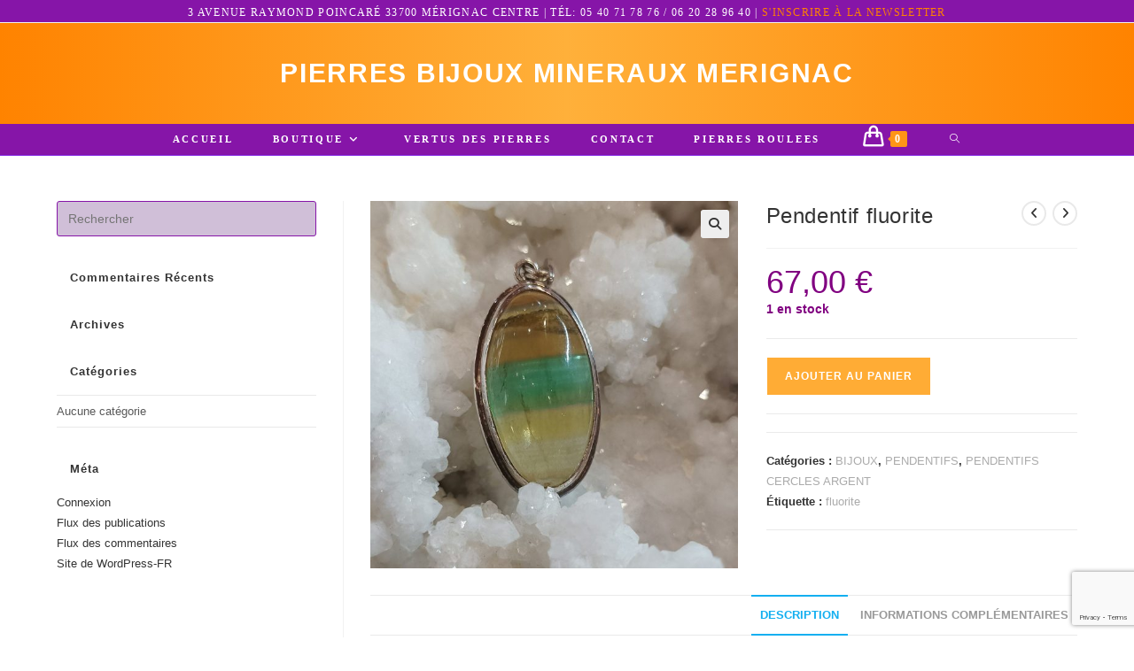

--- FILE ---
content_type: text/html; charset=utf-8
request_url: https://www.google.com/recaptcha/api2/anchor?ar=1&k=6LfCdKEpAAAAAJUWxusUqEXvTtPD9UAYOMnt5H1C&co=aHR0cHM6Ly93d3cucGllcnJlcy1iaWpvdXgtbWluZXJhdXgtbWVyaWduYWMuY29tOjQ0Mw..&hl=en&v=PoyoqOPhxBO7pBk68S4YbpHZ&size=invisible&anchor-ms=20000&execute-ms=30000&cb=5giw7rxat0gg
body_size: 48839
content:
<!DOCTYPE HTML><html dir="ltr" lang="en"><head><meta http-equiv="Content-Type" content="text/html; charset=UTF-8">
<meta http-equiv="X-UA-Compatible" content="IE=edge">
<title>reCAPTCHA</title>
<style type="text/css">
/* cyrillic-ext */
@font-face {
  font-family: 'Roboto';
  font-style: normal;
  font-weight: 400;
  font-stretch: 100%;
  src: url(//fonts.gstatic.com/s/roboto/v48/KFO7CnqEu92Fr1ME7kSn66aGLdTylUAMa3GUBHMdazTgWw.woff2) format('woff2');
  unicode-range: U+0460-052F, U+1C80-1C8A, U+20B4, U+2DE0-2DFF, U+A640-A69F, U+FE2E-FE2F;
}
/* cyrillic */
@font-face {
  font-family: 'Roboto';
  font-style: normal;
  font-weight: 400;
  font-stretch: 100%;
  src: url(//fonts.gstatic.com/s/roboto/v48/KFO7CnqEu92Fr1ME7kSn66aGLdTylUAMa3iUBHMdazTgWw.woff2) format('woff2');
  unicode-range: U+0301, U+0400-045F, U+0490-0491, U+04B0-04B1, U+2116;
}
/* greek-ext */
@font-face {
  font-family: 'Roboto';
  font-style: normal;
  font-weight: 400;
  font-stretch: 100%;
  src: url(//fonts.gstatic.com/s/roboto/v48/KFO7CnqEu92Fr1ME7kSn66aGLdTylUAMa3CUBHMdazTgWw.woff2) format('woff2');
  unicode-range: U+1F00-1FFF;
}
/* greek */
@font-face {
  font-family: 'Roboto';
  font-style: normal;
  font-weight: 400;
  font-stretch: 100%;
  src: url(//fonts.gstatic.com/s/roboto/v48/KFO7CnqEu92Fr1ME7kSn66aGLdTylUAMa3-UBHMdazTgWw.woff2) format('woff2');
  unicode-range: U+0370-0377, U+037A-037F, U+0384-038A, U+038C, U+038E-03A1, U+03A3-03FF;
}
/* math */
@font-face {
  font-family: 'Roboto';
  font-style: normal;
  font-weight: 400;
  font-stretch: 100%;
  src: url(//fonts.gstatic.com/s/roboto/v48/KFO7CnqEu92Fr1ME7kSn66aGLdTylUAMawCUBHMdazTgWw.woff2) format('woff2');
  unicode-range: U+0302-0303, U+0305, U+0307-0308, U+0310, U+0312, U+0315, U+031A, U+0326-0327, U+032C, U+032F-0330, U+0332-0333, U+0338, U+033A, U+0346, U+034D, U+0391-03A1, U+03A3-03A9, U+03B1-03C9, U+03D1, U+03D5-03D6, U+03F0-03F1, U+03F4-03F5, U+2016-2017, U+2034-2038, U+203C, U+2040, U+2043, U+2047, U+2050, U+2057, U+205F, U+2070-2071, U+2074-208E, U+2090-209C, U+20D0-20DC, U+20E1, U+20E5-20EF, U+2100-2112, U+2114-2115, U+2117-2121, U+2123-214F, U+2190, U+2192, U+2194-21AE, U+21B0-21E5, U+21F1-21F2, U+21F4-2211, U+2213-2214, U+2216-22FF, U+2308-230B, U+2310, U+2319, U+231C-2321, U+2336-237A, U+237C, U+2395, U+239B-23B7, U+23D0, U+23DC-23E1, U+2474-2475, U+25AF, U+25B3, U+25B7, U+25BD, U+25C1, U+25CA, U+25CC, U+25FB, U+266D-266F, U+27C0-27FF, U+2900-2AFF, U+2B0E-2B11, U+2B30-2B4C, U+2BFE, U+3030, U+FF5B, U+FF5D, U+1D400-1D7FF, U+1EE00-1EEFF;
}
/* symbols */
@font-face {
  font-family: 'Roboto';
  font-style: normal;
  font-weight: 400;
  font-stretch: 100%;
  src: url(//fonts.gstatic.com/s/roboto/v48/KFO7CnqEu92Fr1ME7kSn66aGLdTylUAMaxKUBHMdazTgWw.woff2) format('woff2');
  unicode-range: U+0001-000C, U+000E-001F, U+007F-009F, U+20DD-20E0, U+20E2-20E4, U+2150-218F, U+2190, U+2192, U+2194-2199, U+21AF, U+21E6-21F0, U+21F3, U+2218-2219, U+2299, U+22C4-22C6, U+2300-243F, U+2440-244A, U+2460-24FF, U+25A0-27BF, U+2800-28FF, U+2921-2922, U+2981, U+29BF, U+29EB, U+2B00-2BFF, U+4DC0-4DFF, U+FFF9-FFFB, U+10140-1018E, U+10190-1019C, U+101A0, U+101D0-101FD, U+102E0-102FB, U+10E60-10E7E, U+1D2C0-1D2D3, U+1D2E0-1D37F, U+1F000-1F0FF, U+1F100-1F1AD, U+1F1E6-1F1FF, U+1F30D-1F30F, U+1F315, U+1F31C, U+1F31E, U+1F320-1F32C, U+1F336, U+1F378, U+1F37D, U+1F382, U+1F393-1F39F, U+1F3A7-1F3A8, U+1F3AC-1F3AF, U+1F3C2, U+1F3C4-1F3C6, U+1F3CA-1F3CE, U+1F3D4-1F3E0, U+1F3ED, U+1F3F1-1F3F3, U+1F3F5-1F3F7, U+1F408, U+1F415, U+1F41F, U+1F426, U+1F43F, U+1F441-1F442, U+1F444, U+1F446-1F449, U+1F44C-1F44E, U+1F453, U+1F46A, U+1F47D, U+1F4A3, U+1F4B0, U+1F4B3, U+1F4B9, U+1F4BB, U+1F4BF, U+1F4C8-1F4CB, U+1F4D6, U+1F4DA, U+1F4DF, U+1F4E3-1F4E6, U+1F4EA-1F4ED, U+1F4F7, U+1F4F9-1F4FB, U+1F4FD-1F4FE, U+1F503, U+1F507-1F50B, U+1F50D, U+1F512-1F513, U+1F53E-1F54A, U+1F54F-1F5FA, U+1F610, U+1F650-1F67F, U+1F687, U+1F68D, U+1F691, U+1F694, U+1F698, U+1F6AD, U+1F6B2, U+1F6B9-1F6BA, U+1F6BC, U+1F6C6-1F6CF, U+1F6D3-1F6D7, U+1F6E0-1F6EA, U+1F6F0-1F6F3, U+1F6F7-1F6FC, U+1F700-1F7FF, U+1F800-1F80B, U+1F810-1F847, U+1F850-1F859, U+1F860-1F887, U+1F890-1F8AD, U+1F8B0-1F8BB, U+1F8C0-1F8C1, U+1F900-1F90B, U+1F93B, U+1F946, U+1F984, U+1F996, U+1F9E9, U+1FA00-1FA6F, U+1FA70-1FA7C, U+1FA80-1FA89, U+1FA8F-1FAC6, U+1FACE-1FADC, U+1FADF-1FAE9, U+1FAF0-1FAF8, U+1FB00-1FBFF;
}
/* vietnamese */
@font-face {
  font-family: 'Roboto';
  font-style: normal;
  font-weight: 400;
  font-stretch: 100%;
  src: url(//fonts.gstatic.com/s/roboto/v48/KFO7CnqEu92Fr1ME7kSn66aGLdTylUAMa3OUBHMdazTgWw.woff2) format('woff2');
  unicode-range: U+0102-0103, U+0110-0111, U+0128-0129, U+0168-0169, U+01A0-01A1, U+01AF-01B0, U+0300-0301, U+0303-0304, U+0308-0309, U+0323, U+0329, U+1EA0-1EF9, U+20AB;
}
/* latin-ext */
@font-face {
  font-family: 'Roboto';
  font-style: normal;
  font-weight: 400;
  font-stretch: 100%;
  src: url(//fonts.gstatic.com/s/roboto/v48/KFO7CnqEu92Fr1ME7kSn66aGLdTylUAMa3KUBHMdazTgWw.woff2) format('woff2');
  unicode-range: U+0100-02BA, U+02BD-02C5, U+02C7-02CC, U+02CE-02D7, U+02DD-02FF, U+0304, U+0308, U+0329, U+1D00-1DBF, U+1E00-1E9F, U+1EF2-1EFF, U+2020, U+20A0-20AB, U+20AD-20C0, U+2113, U+2C60-2C7F, U+A720-A7FF;
}
/* latin */
@font-face {
  font-family: 'Roboto';
  font-style: normal;
  font-weight: 400;
  font-stretch: 100%;
  src: url(//fonts.gstatic.com/s/roboto/v48/KFO7CnqEu92Fr1ME7kSn66aGLdTylUAMa3yUBHMdazQ.woff2) format('woff2');
  unicode-range: U+0000-00FF, U+0131, U+0152-0153, U+02BB-02BC, U+02C6, U+02DA, U+02DC, U+0304, U+0308, U+0329, U+2000-206F, U+20AC, U+2122, U+2191, U+2193, U+2212, U+2215, U+FEFF, U+FFFD;
}
/* cyrillic-ext */
@font-face {
  font-family: 'Roboto';
  font-style: normal;
  font-weight: 500;
  font-stretch: 100%;
  src: url(//fonts.gstatic.com/s/roboto/v48/KFO7CnqEu92Fr1ME7kSn66aGLdTylUAMa3GUBHMdazTgWw.woff2) format('woff2');
  unicode-range: U+0460-052F, U+1C80-1C8A, U+20B4, U+2DE0-2DFF, U+A640-A69F, U+FE2E-FE2F;
}
/* cyrillic */
@font-face {
  font-family: 'Roboto';
  font-style: normal;
  font-weight: 500;
  font-stretch: 100%;
  src: url(//fonts.gstatic.com/s/roboto/v48/KFO7CnqEu92Fr1ME7kSn66aGLdTylUAMa3iUBHMdazTgWw.woff2) format('woff2');
  unicode-range: U+0301, U+0400-045F, U+0490-0491, U+04B0-04B1, U+2116;
}
/* greek-ext */
@font-face {
  font-family: 'Roboto';
  font-style: normal;
  font-weight: 500;
  font-stretch: 100%;
  src: url(//fonts.gstatic.com/s/roboto/v48/KFO7CnqEu92Fr1ME7kSn66aGLdTylUAMa3CUBHMdazTgWw.woff2) format('woff2');
  unicode-range: U+1F00-1FFF;
}
/* greek */
@font-face {
  font-family: 'Roboto';
  font-style: normal;
  font-weight: 500;
  font-stretch: 100%;
  src: url(//fonts.gstatic.com/s/roboto/v48/KFO7CnqEu92Fr1ME7kSn66aGLdTylUAMa3-UBHMdazTgWw.woff2) format('woff2');
  unicode-range: U+0370-0377, U+037A-037F, U+0384-038A, U+038C, U+038E-03A1, U+03A3-03FF;
}
/* math */
@font-face {
  font-family: 'Roboto';
  font-style: normal;
  font-weight: 500;
  font-stretch: 100%;
  src: url(//fonts.gstatic.com/s/roboto/v48/KFO7CnqEu92Fr1ME7kSn66aGLdTylUAMawCUBHMdazTgWw.woff2) format('woff2');
  unicode-range: U+0302-0303, U+0305, U+0307-0308, U+0310, U+0312, U+0315, U+031A, U+0326-0327, U+032C, U+032F-0330, U+0332-0333, U+0338, U+033A, U+0346, U+034D, U+0391-03A1, U+03A3-03A9, U+03B1-03C9, U+03D1, U+03D5-03D6, U+03F0-03F1, U+03F4-03F5, U+2016-2017, U+2034-2038, U+203C, U+2040, U+2043, U+2047, U+2050, U+2057, U+205F, U+2070-2071, U+2074-208E, U+2090-209C, U+20D0-20DC, U+20E1, U+20E5-20EF, U+2100-2112, U+2114-2115, U+2117-2121, U+2123-214F, U+2190, U+2192, U+2194-21AE, U+21B0-21E5, U+21F1-21F2, U+21F4-2211, U+2213-2214, U+2216-22FF, U+2308-230B, U+2310, U+2319, U+231C-2321, U+2336-237A, U+237C, U+2395, U+239B-23B7, U+23D0, U+23DC-23E1, U+2474-2475, U+25AF, U+25B3, U+25B7, U+25BD, U+25C1, U+25CA, U+25CC, U+25FB, U+266D-266F, U+27C0-27FF, U+2900-2AFF, U+2B0E-2B11, U+2B30-2B4C, U+2BFE, U+3030, U+FF5B, U+FF5D, U+1D400-1D7FF, U+1EE00-1EEFF;
}
/* symbols */
@font-face {
  font-family: 'Roboto';
  font-style: normal;
  font-weight: 500;
  font-stretch: 100%;
  src: url(//fonts.gstatic.com/s/roboto/v48/KFO7CnqEu92Fr1ME7kSn66aGLdTylUAMaxKUBHMdazTgWw.woff2) format('woff2');
  unicode-range: U+0001-000C, U+000E-001F, U+007F-009F, U+20DD-20E0, U+20E2-20E4, U+2150-218F, U+2190, U+2192, U+2194-2199, U+21AF, U+21E6-21F0, U+21F3, U+2218-2219, U+2299, U+22C4-22C6, U+2300-243F, U+2440-244A, U+2460-24FF, U+25A0-27BF, U+2800-28FF, U+2921-2922, U+2981, U+29BF, U+29EB, U+2B00-2BFF, U+4DC0-4DFF, U+FFF9-FFFB, U+10140-1018E, U+10190-1019C, U+101A0, U+101D0-101FD, U+102E0-102FB, U+10E60-10E7E, U+1D2C0-1D2D3, U+1D2E0-1D37F, U+1F000-1F0FF, U+1F100-1F1AD, U+1F1E6-1F1FF, U+1F30D-1F30F, U+1F315, U+1F31C, U+1F31E, U+1F320-1F32C, U+1F336, U+1F378, U+1F37D, U+1F382, U+1F393-1F39F, U+1F3A7-1F3A8, U+1F3AC-1F3AF, U+1F3C2, U+1F3C4-1F3C6, U+1F3CA-1F3CE, U+1F3D4-1F3E0, U+1F3ED, U+1F3F1-1F3F3, U+1F3F5-1F3F7, U+1F408, U+1F415, U+1F41F, U+1F426, U+1F43F, U+1F441-1F442, U+1F444, U+1F446-1F449, U+1F44C-1F44E, U+1F453, U+1F46A, U+1F47D, U+1F4A3, U+1F4B0, U+1F4B3, U+1F4B9, U+1F4BB, U+1F4BF, U+1F4C8-1F4CB, U+1F4D6, U+1F4DA, U+1F4DF, U+1F4E3-1F4E6, U+1F4EA-1F4ED, U+1F4F7, U+1F4F9-1F4FB, U+1F4FD-1F4FE, U+1F503, U+1F507-1F50B, U+1F50D, U+1F512-1F513, U+1F53E-1F54A, U+1F54F-1F5FA, U+1F610, U+1F650-1F67F, U+1F687, U+1F68D, U+1F691, U+1F694, U+1F698, U+1F6AD, U+1F6B2, U+1F6B9-1F6BA, U+1F6BC, U+1F6C6-1F6CF, U+1F6D3-1F6D7, U+1F6E0-1F6EA, U+1F6F0-1F6F3, U+1F6F7-1F6FC, U+1F700-1F7FF, U+1F800-1F80B, U+1F810-1F847, U+1F850-1F859, U+1F860-1F887, U+1F890-1F8AD, U+1F8B0-1F8BB, U+1F8C0-1F8C1, U+1F900-1F90B, U+1F93B, U+1F946, U+1F984, U+1F996, U+1F9E9, U+1FA00-1FA6F, U+1FA70-1FA7C, U+1FA80-1FA89, U+1FA8F-1FAC6, U+1FACE-1FADC, U+1FADF-1FAE9, U+1FAF0-1FAF8, U+1FB00-1FBFF;
}
/* vietnamese */
@font-face {
  font-family: 'Roboto';
  font-style: normal;
  font-weight: 500;
  font-stretch: 100%;
  src: url(//fonts.gstatic.com/s/roboto/v48/KFO7CnqEu92Fr1ME7kSn66aGLdTylUAMa3OUBHMdazTgWw.woff2) format('woff2');
  unicode-range: U+0102-0103, U+0110-0111, U+0128-0129, U+0168-0169, U+01A0-01A1, U+01AF-01B0, U+0300-0301, U+0303-0304, U+0308-0309, U+0323, U+0329, U+1EA0-1EF9, U+20AB;
}
/* latin-ext */
@font-face {
  font-family: 'Roboto';
  font-style: normal;
  font-weight: 500;
  font-stretch: 100%;
  src: url(//fonts.gstatic.com/s/roboto/v48/KFO7CnqEu92Fr1ME7kSn66aGLdTylUAMa3KUBHMdazTgWw.woff2) format('woff2');
  unicode-range: U+0100-02BA, U+02BD-02C5, U+02C7-02CC, U+02CE-02D7, U+02DD-02FF, U+0304, U+0308, U+0329, U+1D00-1DBF, U+1E00-1E9F, U+1EF2-1EFF, U+2020, U+20A0-20AB, U+20AD-20C0, U+2113, U+2C60-2C7F, U+A720-A7FF;
}
/* latin */
@font-face {
  font-family: 'Roboto';
  font-style: normal;
  font-weight: 500;
  font-stretch: 100%;
  src: url(//fonts.gstatic.com/s/roboto/v48/KFO7CnqEu92Fr1ME7kSn66aGLdTylUAMa3yUBHMdazQ.woff2) format('woff2');
  unicode-range: U+0000-00FF, U+0131, U+0152-0153, U+02BB-02BC, U+02C6, U+02DA, U+02DC, U+0304, U+0308, U+0329, U+2000-206F, U+20AC, U+2122, U+2191, U+2193, U+2212, U+2215, U+FEFF, U+FFFD;
}
/* cyrillic-ext */
@font-face {
  font-family: 'Roboto';
  font-style: normal;
  font-weight: 900;
  font-stretch: 100%;
  src: url(//fonts.gstatic.com/s/roboto/v48/KFO7CnqEu92Fr1ME7kSn66aGLdTylUAMa3GUBHMdazTgWw.woff2) format('woff2');
  unicode-range: U+0460-052F, U+1C80-1C8A, U+20B4, U+2DE0-2DFF, U+A640-A69F, U+FE2E-FE2F;
}
/* cyrillic */
@font-face {
  font-family: 'Roboto';
  font-style: normal;
  font-weight: 900;
  font-stretch: 100%;
  src: url(//fonts.gstatic.com/s/roboto/v48/KFO7CnqEu92Fr1ME7kSn66aGLdTylUAMa3iUBHMdazTgWw.woff2) format('woff2');
  unicode-range: U+0301, U+0400-045F, U+0490-0491, U+04B0-04B1, U+2116;
}
/* greek-ext */
@font-face {
  font-family: 'Roboto';
  font-style: normal;
  font-weight: 900;
  font-stretch: 100%;
  src: url(//fonts.gstatic.com/s/roboto/v48/KFO7CnqEu92Fr1ME7kSn66aGLdTylUAMa3CUBHMdazTgWw.woff2) format('woff2');
  unicode-range: U+1F00-1FFF;
}
/* greek */
@font-face {
  font-family: 'Roboto';
  font-style: normal;
  font-weight: 900;
  font-stretch: 100%;
  src: url(//fonts.gstatic.com/s/roboto/v48/KFO7CnqEu92Fr1ME7kSn66aGLdTylUAMa3-UBHMdazTgWw.woff2) format('woff2');
  unicode-range: U+0370-0377, U+037A-037F, U+0384-038A, U+038C, U+038E-03A1, U+03A3-03FF;
}
/* math */
@font-face {
  font-family: 'Roboto';
  font-style: normal;
  font-weight: 900;
  font-stretch: 100%;
  src: url(//fonts.gstatic.com/s/roboto/v48/KFO7CnqEu92Fr1ME7kSn66aGLdTylUAMawCUBHMdazTgWw.woff2) format('woff2');
  unicode-range: U+0302-0303, U+0305, U+0307-0308, U+0310, U+0312, U+0315, U+031A, U+0326-0327, U+032C, U+032F-0330, U+0332-0333, U+0338, U+033A, U+0346, U+034D, U+0391-03A1, U+03A3-03A9, U+03B1-03C9, U+03D1, U+03D5-03D6, U+03F0-03F1, U+03F4-03F5, U+2016-2017, U+2034-2038, U+203C, U+2040, U+2043, U+2047, U+2050, U+2057, U+205F, U+2070-2071, U+2074-208E, U+2090-209C, U+20D0-20DC, U+20E1, U+20E5-20EF, U+2100-2112, U+2114-2115, U+2117-2121, U+2123-214F, U+2190, U+2192, U+2194-21AE, U+21B0-21E5, U+21F1-21F2, U+21F4-2211, U+2213-2214, U+2216-22FF, U+2308-230B, U+2310, U+2319, U+231C-2321, U+2336-237A, U+237C, U+2395, U+239B-23B7, U+23D0, U+23DC-23E1, U+2474-2475, U+25AF, U+25B3, U+25B7, U+25BD, U+25C1, U+25CA, U+25CC, U+25FB, U+266D-266F, U+27C0-27FF, U+2900-2AFF, U+2B0E-2B11, U+2B30-2B4C, U+2BFE, U+3030, U+FF5B, U+FF5D, U+1D400-1D7FF, U+1EE00-1EEFF;
}
/* symbols */
@font-face {
  font-family: 'Roboto';
  font-style: normal;
  font-weight: 900;
  font-stretch: 100%;
  src: url(//fonts.gstatic.com/s/roboto/v48/KFO7CnqEu92Fr1ME7kSn66aGLdTylUAMaxKUBHMdazTgWw.woff2) format('woff2');
  unicode-range: U+0001-000C, U+000E-001F, U+007F-009F, U+20DD-20E0, U+20E2-20E4, U+2150-218F, U+2190, U+2192, U+2194-2199, U+21AF, U+21E6-21F0, U+21F3, U+2218-2219, U+2299, U+22C4-22C6, U+2300-243F, U+2440-244A, U+2460-24FF, U+25A0-27BF, U+2800-28FF, U+2921-2922, U+2981, U+29BF, U+29EB, U+2B00-2BFF, U+4DC0-4DFF, U+FFF9-FFFB, U+10140-1018E, U+10190-1019C, U+101A0, U+101D0-101FD, U+102E0-102FB, U+10E60-10E7E, U+1D2C0-1D2D3, U+1D2E0-1D37F, U+1F000-1F0FF, U+1F100-1F1AD, U+1F1E6-1F1FF, U+1F30D-1F30F, U+1F315, U+1F31C, U+1F31E, U+1F320-1F32C, U+1F336, U+1F378, U+1F37D, U+1F382, U+1F393-1F39F, U+1F3A7-1F3A8, U+1F3AC-1F3AF, U+1F3C2, U+1F3C4-1F3C6, U+1F3CA-1F3CE, U+1F3D4-1F3E0, U+1F3ED, U+1F3F1-1F3F3, U+1F3F5-1F3F7, U+1F408, U+1F415, U+1F41F, U+1F426, U+1F43F, U+1F441-1F442, U+1F444, U+1F446-1F449, U+1F44C-1F44E, U+1F453, U+1F46A, U+1F47D, U+1F4A3, U+1F4B0, U+1F4B3, U+1F4B9, U+1F4BB, U+1F4BF, U+1F4C8-1F4CB, U+1F4D6, U+1F4DA, U+1F4DF, U+1F4E3-1F4E6, U+1F4EA-1F4ED, U+1F4F7, U+1F4F9-1F4FB, U+1F4FD-1F4FE, U+1F503, U+1F507-1F50B, U+1F50D, U+1F512-1F513, U+1F53E-1F54A, U+1F54F-1F5FA, U+1F610, U+1F650-1F67F, U+1F687, U+1F68D, U+1F691, U+1F694, U+1F698, U+1F6AD, U+1F6B2, U+1F6B9-1F6BA, U+1F6BC, U+1F6C6-1F6CF, U+1F6D3-1F6D7, U+1F6E0-1F6EA, U+1F6F0-1F6F3, U+1F6F7-1F6FC, U+1F700-1F7FF, U+1F800-1F80B, U+1F810-1F847, U+1F850-1F859, U+1F860-1F887, U+1F890-1F8AD, U+1F8B0-1F8BB, U+1F8C0-1F8C1, U+1F900-1F90B, U+1F93B, U+1F946, U+1F984, U+1F996, U+1F9E9, U+1FA00-1FA6F, U+1FA70-1FA7C, U+1FA80-1FA89, U+1FA8F-1FAC6, U+1FACE-1FADC, U+1FADF-1FAE9, U+1FAF0-1FAF8, U+1FB00-1FBFF;
}
/* vietnamese */
@font-face {
  font-family: 'Roboto';
  font-style: normal;
  font-weight: 900;
  font-stretch: 100%;
  src: url(//fonts.gstatic.com/s/roboto/v48/KFO7CnqEu92Fr1ME7kSn66aGLdTylUAMa3OUBHMdazTgWw.woff2) format('woff2');
  unicode-range: U+0102-0103, U+0110-0111, U+0128-0129, U+0168-0169, U+01A0-01A1, U+01AF-01B0, U+0300-0301, U+0303-0304, U+0308-0309, U+0323, U+0329, U+1EA0-1EF9, U+20AB;
}
/* latin-ext */
@font-face {
  font-family: 'Roboto';
  font-style: normal;
  font-weight: 900;
  font-stretch: 100%;
  src: url(//fonts.gstatic.com/s/roboto/v48/KFO7CnqEu92Fr1ME7kSn66aGLdTylUAMa3KUBHMdazTgWw.woff2) format('woff2');
  unicode-range: U+0100-02BA, U+02BD-02C5, U+02C7-02CC, U+02CE-02D7, U+02DD-02FF, U+0304, U+0308, U+0329, U+1D00-1DBF, U+1E00-1E9F, U+1EF2-1EFF, U+2020, U+20A0-20AB, U+20AD-20C0, U+2113, U+2C60-2C7F, U+A720-A7FF;
}
/* latin */
@font-face {
  font-family: 'Roboto';
  font-style: normal;
  font-weight: 900;
  font-stretch: 100%;
  src: url(//fonts.gstatic.com/s/roboto/v48/KFO7CnqEu92Fr1ME7kSn66aGLdTylUAMa3yUBHMdazQ.woff2) format('woff2');
  unicode-range: U+0000-00FF, U+0131, U+0152-0153, U+02BB-02BC, U+02C6, U+02DA, U+02DC, U+0304, U+0308, U+0329, U+2000-206F, U+20AC, U+2122, U+2191, U+2193, U+2212, U+2215, U+FEFF, U+FFFD;
}

</style>
<link rel="stylesheet" type="text/css" href="https://www.gstatic.com/recaptcha/releases/PoyoqOPhxBO7pBk68S4YbpHZ/styles__ltr.css">
<script nonce="4R3cWaiM1Zp0k5XASmaCsw" type="text/javascript">window['__recaptcha_api'] = 'https://www.google.com/recaptcha/api2/';</script>
<script type="text/javascript" src="https://www.gstatic.com/recaptcha/releases/PoyoqOPhxBO7pBk68S4YbpHZ/recaptcha__en.js" nonce="4R3cWaiM1Zp0k5XASmaCsw">
      
    </script></head>
<body><div id="rc-anchor-alert" class="rc-anchor-alert"></div>
<input type="hidden" id="recaptcha-token" value="[base64]">
<script type="text/javascript" nonce="4R3cWaiM1Zp0k5XASmaCsw">
      recaptcha.anchor.Main.init("[\x22ainput\x22,[\x22bgdata\x22,\x22\x22,\[base64]/[base64]/bmV3IFpbdF0obVswXSk6Sz09Mj9uZXcgWlt0XShtWzBdLG1bMV0pOks9PTM/bmV3IFpbdF0obVswXSxtWzFdLG1bMl0pOks9PTQ/[base64]/[base64]/[base64]/[base64]/[base64]/[base64]/[base64]/[base64]/[base64]/[base64]/[base64]/[base64]/[base64]/[base64]\\u003d\\u003d\x22,\[base64]\\u003d\x22,\[base64]/Dg8KFw4bDlgTCtsOIw4dTwqDDm1jChsKrMw0Fw7HDkDjDg8KCZcKDaMOBKRzCjHtxeMKfXsO1CDPChsOew4FKPmLDvmYSWcKXw5HDlMKHEcOdOcO8PcKJw6vCv0HDnALDo8KgRcK3wpJ2wrjDtQ5oTE7DvxvCs0BPWllZwpzDinzCssO6IQTCjsK7bsK9QsK8YV/Cm8K6wrTDh8KoEzLCh2LDrGEtw7nCvcKDw6/CsMKhwqxJQxjCs8KFwpxtOcOow6HDkQPDhMOMwoTDgUJwV8OYwoctEcKowrXCoGR5JlHDo0YFw6nDgMKZw6w7RDzCqg9mw7fCtXMZKGPDqHlnfsOWwrlrLMOicyRJw7/CqsKmw5jDucO4w7fDnUjDicOBwrrCglLDn8OHw4fCnsK1w5BiCDfDjMKOw6HDhcOlIg80OX7Dj8ONw7Mab8OkXMOEw6hFdsKJw4NswqnCj8Onw5/DocKMwonCjVrDnT3Cp2fDqMOmXcKnfsOyesOLwr3Dg8OHHkHCtk1Vwq06wpwqw7TCg8KXwoVdwqDCoU4fbnQEwr0vw4LDki/Cpk9OwrvCoAtKAULDnlJywrTCuQrDm8O1T0dyA8O1w5XClcKjw7I1CsKaw6bCrjXCoSvDrnQnw7ZXQ0Iqw6ZRwrALw6QtCsK+WhXDk8ORag/DkGPCjwTDoMK0bCYtw7fCl8OkSDTDrsK4XMKdwoM8bcOXw6sNWHFAYxEMwoXCg8O1c8KHw5LDjcOyWMOtw7JEJsOjEELCqWHDrmXCvcKAwozCiDYwwpVJG8K2L8KqGcKYAMOJfw/Dn8OZwrIQMh7Djwd8w73ChgBjw7l7TGdAw5Mtw4VIw7jCpMKcbMKPVi4Hw5IRCMKqwrHCmMO/ZVnCnn0ew5wHw5/DscO6JGzDgcOcYEbDoMKKwqzCsMOtw7TCo8KdXMOGKEfDn8KYJcKjwoABVgHDmcOUwq8+dsKPwr3DhRY4RMO+dMKdwr/CssKbNxvCs8K6IcKew7HDnjvCjgfDv8OhKR4WwpXDpsOPaAQVw59lwqQdDsOKwp9YLMKBwpHDhyvCiS4HAcKKw5zClz9Hw4XCsD9rw6hxw7A8w5UJNlLDoQvCgUrDocOze8O5NMKsw5/Cm8KQwoUqwofDp8KoCcOZw4lwwoB5Zw44HTI7wpnCrsKsJC/DlMKub8KCMcKfC1XCscOHwo3DqW4ZXQ/DiMK4e8OUwqEITCrDm0c9w4DDgSvCsyXDrsOiecO4enTDoxHCkj/[base64]/Q3jCnMKwYMOcQcOLwod/[base64]/Cq8KLMhNfPcOlMcKCw4zCtsKSEH0zwqMsw6jCvsOhXsKYeMKfwowOWCHDs0ooQcOuw6dvw4nDtMOGZ8K+wovDjCxtTkzDusKvw4DDqzPDo8O3TcOWCcOyZw/DhMOEwqzDu8OIwpTDhsK3DifDiwlKwrMGTsK5AcOKRCHCgAIbVzciwonCvWwrVBhMXsKgL8KTwo4BwrBUQsK9OB7DsUrDhsKMZ3XDsCg2IcOUwpDChWbDm8KKw4BbdjbCpMOPwqDDn3Amw5zDtHbDo8OKw7nCnh3Dt2XDt8K/[base64]/CnsKdc8KdDSQUw6XCg8OGR19JwoQ6wqspUwzCrMOCw5cnUcO/wrvDv2dVGcKew6/Ds3VlwrFnEMOBRCjCi3PCmMOVw4tdw7/Ct8KMwo7Cl8KHWFfDpcK7wrA7FsOJw6jDpHIRwrE9GT5/[base64]/DigvDnMO2JmTDocKvIMK7Z8Kcwo7CjDrCt8K2w7vCkQ3CmMOiw73Du8KEw7xJw6p0bMOZbDvCh8K+wp7CjWTCpcOEw6bDpwIdPsOpw7HDkg/CryTCgsK0XBLCuDLCqMO7eFLCs1wIf8KWw5TDhRISUwzCo8Kow4MxXhMcw5XDjl3Don9xNHdDw6PCil4RbmN/[base64]/w7jDkMK6wp0CaMK3w6AGwpbCvT7CqcOHwroSZ8OaPhvDhsOXaS5LwrxAcW7Di8Kdw5PDnMOIw7UndcK/YTYrw6E/wrdqw4PDlV4uG8OFw7jDtcOKw43CncOEwq/DqBoTwqfDkMKBw7RlKcKawotlwozDgUHCmsO4wqLCqH8Ww7Fsw7rCmQLDssO/wpV4U8KhwqXDpMOrLArCghFbwoTCsW5aRsOLwpUbX3bDpcKZVErCqcO2WsK1GcOUOsKaPHLChcO9wrnDjMKWwofCjnNaw4hdwo5Ew4BMZ8KWwpURImnCssOTSmPChC18PiwHXVfCpsKLw4XCmMOhwrXCqlzDiBV/NAfCqnt5PcKww5nClsOpw5TDv8OVQ8ONaRDDs8KFw4kvw7BvLsOFdMOIEsK8wodvXQR0dMOdQsK1w7HDh21EAyvDi8OlGUdmBsKsJsOdHQlXC8KlwqdQw4xXEFTCqkodwrDDgxh7UBp7w6HDsMKfwrMVV1vDmsOEw7QkQCYNw4BWw4V3B8Kgai/Cl8OywoXCkDQ6CMOLwrULwo0fScKwL8OBwpZfEHwSG8KywoHDqC3CjBVlw5dUw5HClcOCw7h7Xn/CvnJSw4cEwrTCrcKsS24KwpvCn0MbKgEnwp3DrsOSa8OAw6rDhcOuwq/Dn8K8wr1pwrUaKUVTTMOswp3DkyAfw6PDrMKvTcKYw6jDhcKjw4jDjsOowqTDpcKJwpzCklLDvHXCrsKewqdeecK0wroFL3bDvyMvGgnDlsOvVsKaSsO6w6DDpwNfXsKXBm/Ck8KUcMO8w6tHwodgwqZHesOawrZvbcKeSCpIwrQMw7jDvCTDoFI+NifCqGTDsThsw6YJwoXCmnkMw5HDtMKnwrgDLF/DpDfDgMOiKHTDmMO6w7cjF8KewonDmT09w7Eww6PCjcOTwo8Pw4ZTAUTClTd+w7B/wrXCisOUCmXDmnIVIBvCtsOjwoYfw6bCkhvDgcOmw7PCnsK2IF0xw7FNw788OsO/WsK2wpHCr8OtwqfCqMKMw6YZLxzCtH5RNWFGw7lWDcK3w5kMwoJiwovDoMKqRsObJGrChSrDgF7CvMKqQkMKw6PChsOgfX3DlEgzwp/[base64]/N8OzRsKvG8Odw5HCgSQnd8OCd0FXwqHCnxLCgsOqwqnCvz7DozYaw4MxwrzCn2gewrjCkMKkwrnDlU3DtFjDkxzCtGEUw6/CnGAMasK2ARDDicOqHcObwq/[base64]/DjkHClcOzw6DCmDbCmMKRPgjDscK7w5LCosKZw5LCoMK1woUTwqZJwppnfG95w78owoQlwrzCpjDCrmZKGCppwr/DmTN9wrbDr8O/[base64]/[base64]/DtyoeZ3d7PxBtw6kXwoorw6xWB8K5w4xdw6MYwo3CmMOaQ8K9ADdCdTDDisO7w4o3FcKBwoAgRsOwwpNxHMOjJMO0XcOYKMK0wobDkQDDvcOOf0lePMO+w5pnw7zCqlZ0HMKNwroLZC3CgSZ6DgobGjbCk8Omwr/[base64]/CpMOlW8OFNwXDp8KWWMK8w4J/wobCoVnCscOhw5vClijCo8KIwprDql/[base64]/DrnN2DHHCjcOzW8OowodnH8Klw5nDqsOkwrfCtcKbwq7CgxbCuMKAZMKZOcO8TcOywqJqKMOnwos/w5tOw5AWa2vDuMODU8KGUBbDuMKPwqXCuRU4w78EcX5fw6/Dny/[base64]/bH/DlnhdLj4je2l0wq7Cl8OROcK3FsOxw7PDgjDCu1HCnjZkwr12w5XDpGYIYRJ+S8OlVAQ8worCjVvCqcKJw4x8wqjCrsKew6HCg8Kuw7UIw4PChAhJw6/Cr8KPw4LCmMO+w4PDmzklwoBdwo7DqMOkwpPDi2fCvMOQw5NmHjs7NmTDsjVvbx3DnjXDnCZrd8KUwofDrEzCrAJ3BMKRwoMQEsKGQR3CosOVwo1LA8ObezbCl8OzwoLDksOywpHDjD/CpHxFb1QiwqXDkMOaSMKBdnhcNcO/[base64]/Csz53w4rDgjwaUEbCmMK8JQ56J1HDocKdw7pDw7vCtnvDmW7CgmLChsOfLVQZGggUF1pdWcKjw6YYNAAQD8OSbsOgRsOZw68DAFcUd3R+wrvCp8KfaF9hQyrCl8KIwr06w6/DhFd1w5s1cCsVacKuwpsMbMKrOlZIwrvCpcK4wq0Mw586w40oJsO/w5bChcO5DsOxZEN7wqLCpsORw6fDv0LDtR/[base64]/[base64]/CoHADwqfDmGnDucKwXj/CmMKkwoDCg8OqwrczwqZLP3geECx7D8O+w7o3Z1gOwqVaccKCwrLDnMODRBPDkcKXw5diLy3Dr0Mvwpcmwp1uDsOEwrjCqBRJXMKDwpBuwqfDmwLDjMOpNcK6DcO2NV/DpQTCj8Olw6rDljILbsOaw6DCq8O6Dl/[base64]/DmFPCiMOnDwPCisKROsKGwqnClnZtSsKjN8KCf8K+EsO9w5zCtXnCg8KkdFA1wrx0JcOOGlMdDsKjdsKmw4jDjcKpwpLCrcOiUcK1UTxQw77CqsKrw4ZnwpbDl3fCi8ODwrHDtk7CsTrDskkmw5HCnEpSw7/CjAvDgU5iw7TDsi3DnMKOCUXCqMORwpJZfcKfAWYTPMKQw71tw47DtMOpw4bCiSFfccO5w6bDpMKXwqRLwrQEcsKOWUDDiVfDlMK6wrHChcK1wolbw6XDr3/CpgTCscKuw4Y6aUBAeX3ConfCoCnCrcKpwp7DscOoHMOGRMOwwpkxLcK+wqJmwpJQwrBOwrZkDsOhw6LCgj7CvMKpbXEhCcKwwqTDmAF4wrNvScKNM8KtVTbCgnZqC1TCuXBGwpU/WcO0UMORw4TCpy7CnXzCoMO4bsOpw77DpmfCgknChnXCiwxdHMOFwqnCrSslwoMcwr/CjwMDCEwvRwgrwpvCoD7CgcKDR07CvsOOWQFRwr8jwp5uwqpWwojDhlQ6w4fDny7CqcOhAXnChjw5w6nCkDoDF1/CuH9yM8OMTmLDg3cBw7LCqcKhw4MYNgXCswNIJcKsEMKswoHDlDDDu23DlcO8B8K3worDgMK4w7BFF1zDrsKKRMOiw7IbcsKew4w8wpnDmMKzOsKSwoYPw4sKPMOQeGzDsMOpwrFFwo/CosKaw6nChMOsNRjCncKBYBbDoUvDs0vCicO8w5QtYcOcZ1dZDStLOFMZw4TCpmssw63DqyDDh8O8woIQw7rCsXNAeA3Cu1knHxDDgCIKwokxGy/Do8OjwojCtS91wrBlw7jDusK5woLCsyLCo8Oowrkmwp7CgcK+VsKxK04Iw4AWRsOgY8KZHQUfLsOnw43CjTbCmV9Mw70SD8KNw6LCnMOUw5xEG8K0w5PChwHCiCk0AGw/w48kP3PCqMO+wqNoE2tNZmdewo5Gw6VDF8KiEWxow6cLwrh0UzfCv8O3wpdMwofDmVElHcO8b308QsOYw4nCvcOQHcKCWsOmHsKtwq5IF3INwpVbDjLCignCv8Oiw7khw4dpwr1/[base64]/DgcObw69LLzDDhsOhw707XgTDtcOKHsOTQcOjw4IGw4tiLw7Dn8OGfcOdJMOQb1DDtVBrw4DCtcOCSGDDsWTCiXVHw57CshQ1OMOLBMOTwrjCsFgBwpLDlUvDml/Cu2/DlV7CoBDDr8KUwoxPe8KreXXDlGfCu8KlccONUXDDn3jCumfDn3PCmsKlCWd2wp1Uw4DDrcKPw4bDgE/CgsOXw4DCo8O/[base64]/BGzCkEzCr8KQw69Iw7LDocODdMKOIw3DksKdDgnCscOmwrDDv8Kjwo1Aw5fCvsOcS8KxbMKqbFzDrcOwbcKVwr4NdlIfwq7Cg8OreSdmFMODwr5PwpLCi8O/AsOGw4cNw4Y5XkNkw7N3w4Q/MhhRwo8cwq7CtMObwrLCj8OlVxvDtGLCvMOpw6klw4xTwqouw6ghw4hBwqrDi8Kka8KtfcOKfT0swpDDpMOAw4jChsOjw6NZw6nCg8KkbycxacKoY8OfRk9Zwo/DmMO/IcOpYG0Zw6XCuj/[base64]/cyHDqMKWHyLCm2rCpMK0V20KS1PDvxfDisKJJknCqlHDh8ONC8Orw5IuwqzDoMKMwo9mwqrDjg9NwoPCjRLCqBLDpsOww5wedjXDqsKSw7XCgU3Dn8KyCsObwrdII8OeEVnCvcKQwrDDtWfDnUlgwplxTFYycVZ2wq4ywrLCnkV8JsK/w6VacMKNw6HCkcOGwovDsxhtwoMrw6otw4BsTB/DmioLf8KBwpPDnAbDkBV+BmXCiMORL8Otw7zDqU3CqG5sw4IcwqDCixXDgADCk8O6McO9wpRsEUfCkcOkDMKHccK4VMOcU8ORFsK+w6LDt3R3w4tzIEo9woZnwpwcF0glAsORd8Oow4vDqcK1LVfCkBJiVgXDpSjCmG/CpsK+QsKWekfDmlxiXsKfw4bCnMOAwqEtVGY+wp5HZ3nDmlZfwrlhw59Gw77CrFfDjsOxwrnDtVLCvChMw5LClcK8P8K0S1XDu8Kfw7UiwrDCnHMTccKMGMKvwr8cw7Mqwpc5D8O5ZBUMw6fDgcKfw6vDlGXDhMK6woAIw70QVGUvwo4bc2tuL8K5wrXChw/CpsOYX8OuwpJFw7fDrDpnwp3DsMKiwqQcEcOqS8KPwrxNw4jCksKOLcO4cRFfwpB0wozCo8O7Y8O4wpnCl8O9w5bCgQxbIMODw7BBdjRkw7zCtTHDuWHCtMKlehvCvCTDi8O7LwZ+YwInT8KOwqhRwoR/[base64]/[base64]/DscKJE8OmwrzDvUbDqwfDpi9BZMO/w6TCi2RLZljCj8KNAMKrw7g3w51/w7/CmsK3EH9FCm9pO8KmaMOHAMOCEMO6FhFBDzNEw5cAecKmZcKNccOQwo3DmMOmw5EqwqbCsjQ/w4Aew7fCuMKoX8KDOW89wozCuzUOWVxGRiZvw4RMSMK2w4nDhRvCg1DCtmN+N8KBD8OWw6HClsKVXxTDkcK4d1fDusOLPcOnAH0xFMO2wqDDhsKowqbCjkjDqsKTMcKVw77Di8K4RcKYM8KEw4B8KnM/[base64]/[base64]/DiMOzwp8BHC9tw6jChWgdVHoPw7o5W8KnRsKPaSdbG8OrIwHCn3jCvWh3PihKRMO/[base64]/[base64]/ClsORw4vCv0FYdkRqwr93CBPDpkfCvGhrJkhwC8K0acO4wobCvHsbKhDCgMKaw4HDijDCpcK0w4PCgxxyw6VHXcOqJCloQMO+cMOEw5HCqyzCgnIkdGDCncKzR253bAZSw5/DtcKVMMOBw48Dwpw6G3EkccKHQsKLw6/DvsKYE8Kywr8Ow7LDoinDosO/wojDvEUdw7Ibw7nDscOrAEQ2M8OmCMKhd8OTwrF5w6IvMnnDnXY9VsO1wrI1wrjDhyXCpBDDlQXCv8OZwqfCocOkQTMXdsOrw4TDtcO1woHCvcONc2TCkA/Dt8OJVMK7w5xhwp/[base64]/BjVWBcOlI1I8ZsK5CCDDkjwww5jCrUR9wofClxXCtzYQwrsdwpvDvMO5wpbCtiwhc8OuAcKzdi91AyLDnDbCosKyw5/DmB5qw47Dr8KPH8KNHcKVRsOZwpXCrGHDisOmwptww6dHwpfCsy/CqBVvDcOxw7LCpcOMwqUzYMKjwoTCj8OvETvDrR3DkwzCg1UpVBHDmMKBwqUPJ3zDo0xyKHAHwpdkw5/CuRExQ8Ohw74+WMK4YTQHwq0mLsK1w4Yfw7V4CGZmbsOpwqAQYnzCqcKMEsKswro4DcO6wpYFa2rDiVvCrBrDsynCh2hOwrEOQsOVwqk5w4MucFrCn8OOOcKJw6PDjmrDlQZywq/[base64]/DpBVEwobDlwLDoA3DmMK4aMKrS3DCkMOrw5DDtnzDlxg0woJtwrzDsMK5JsK/QMKTV8OxwqxSw5towpk1woYqw4XDn3fCisKlw67DisKVw53Dg8OSwoJCYAnCv2Fsw5Y9asOrw6knCsOiWGULwrIdwoEpwr7CnCXCm1XDtVDDojQ3XQMtOsK0YBvCksOlwr8iC8OZGsKcw7DCoT/[base64]/CW7CoG5kw65rw7ITMsOzAsKHw5XDjktVbMKEGW7DrsK/w5DCnsOXwoHCgsOVw5/Djl3DlsKJbMKOw7Rrw4XChDHDkWzDoXYiw4VOQ8OZS3LDjsKBw5tQQcKHHEXCsi0cw7fDtsOmUsOywooqWMK5woljUMKdw58wJcOaNcOdbg5VwqDDmibDl8KTJsKHwqXCgsOZw5tgw5PDrTXCscOIw6HDhWvDlsK4woVRw6rDsBZHw5J2KmrDncK7w77CqXIzJsO/UMKEcRMleGrDt8K3w5rCmMKawrRdwq/[base64]/[base64]/CpcKaHMOLccKAw5HCgsOPN27DhwZyEMK1Y8OrwozCgT0MED4oP8O9X8KvI8Kjwpxkwo/CmsKKawDCvsKUwoltwrQIw6jCpB0MwqUDOVg0wpjDhh4wOXRYw4zDnUxKQA3CpsKlbAjDicKpwpcKw70WeMOVY2BPfMOrNWFRw5dmwpIcw6jDpMOAwrwXaiMHwrIjLsOqwozDgXs7ZUdGw7o/VFHCmMK5w5h0wrYGwqfDhcKcw4EvwppjwpLDgsKAw5/[base64]/CgA50GcOhwqUReFlxD8KoLsKCMyvDpwrCojodw5DDhlxNw5DDsSJAw57DsjgPeTw5JlLCgsOHDDxRWsKKe04uwq1KMwoLWhdZLHomw4XDs8KLwqDDrVzDkQFrwrgFw7DChwXCu8OZw4YOBgo0AsKew6fDoFw2w4TCm8K/FWLCn8K9QsKAw7ITw5PDglIDT2o7JUfCn1FJFMO1wq8hw7JQwqw3wrbDtsOrw6hqWn04B8Okw65ldsKIUcOeFD7Dlm4Fw4/CtXrDisOxfnHDpcK2wqbCggdiw4vCtMOASMKnwofCpWsWBVbCpsOQw6bDoMK/JAxEORM2ccO0wofCr8K5w7rCglXDsgnDvcKbw4nDvWZCacKJSMOdRlBXXcObwqc/wpITV3DDv8OcUQ1VMcOmwrnCnwM9w7BqEnkMRlLCqTjCjsK6w6jDkMOqEBLDpMKBw6TDv8KZFgFFNErCncOxSlHChAk3woFBwqhxLHfDpMOuwppSBU9YCMK6w7B8U8KSw6J7amN8AC/DkFYqWcOzwp1hwojCg2bCp8Oawpl4dMKjfVpwKXdmw7jCv8OXVMKGwpLDmh8LFnfCiWVdwqE1w5fDlkNuaEtrwqfChHhBS2RmUsO1DMKkw5F/wpTChQDDnEkWwq3DrRR0w7vCmgxHAMKMw7sFwpDDnMOOw5/CjMKPNcOrw6rDjncew79nw5BkGcKwNMKDwr1tTsOOwowUwpURQMOHw5g6PGvDksOJw4wFw50nYMKZIsOVwr/[base64]/[base64]/CgMObwqXCkXQcwpctw7jDgsOMAsKEw4TDucKIE8OXGxxfw4EdwrBSwp7DlH7CgcOnNBU8wrHDgcOgdSEKw5DCpsOOw7IDwq3DqcO2w4LDoXdEMXTCkBNKwpXDgMO7ExbCjMOVbcKRIMO+w7DDrUBqwrrCuXEpQn/DsMK3UiQINjR7wqMCw5VeO8OVUcKSSXg2RFPDnsKwVC91wpE/w6NLKMOvWwACwofDgX9Vw5/CuiFBwo/[base64]/DusOERSkXO2Edw7xLfsKuw517fm7CssK/wobDiEh/HMKvLsKkw7U4w75UBsKKD3nDhygXJcOAw4x9wqoeTE1LwpwJaVzCoi3ChMKDw5pWT8K4dV3Dh8Orw43CvwPCrMOww4TCvMKrRMO4EHDCqsKjw6DCiRcaRVzDvG/CmhDDvcK9RV1cd8KsEcOdHHEgJBEkw6dFZ1DCs2R3D0tDIsOzbCTCjsOlwoXDqwIiI8OfYSXCpSTDvsKwHmZAw4BgNn/CrFczw6nDijPDg8KSUwjCq8OAw58nHsO/WMORaXbCkBElwqjDo0jCjcKRw7LDkMKmFFtPwplKw6wbJ8KbAcOawrPCuUNhw5jDshdlw6PDmUjCgHghwrYlNcOMR8KSwrEwCinDsxghAsKjWXTCosKbw6xTwrBDwq8Fwr7Dp8OKw73CsX7ChmpBP8KHfCZMZ3/[base64]/DjMKSwovDsxDDr37Dj8KAYBwtbkfCvcOqwo3Cn2LDmyN8VCnDocO1aMOUw4JORsKdw7nDpcOnKMOuYcKEwpUCw5wfw4powoPDonjCkE9JRsKXw4VQw4o7Egt9wrIqwqfDosKDwrDChGNJYsKZw4zCgWxDwpLDgMO3V8OIenrCoB/[base64]/DhsOCTMK+wosBw4DDkzXClzVZOidQKHnDo8OjEkzDvsKjA8KIIFxJKsKRw4IxQ8Kaw4Vtw5HCuAfCqcKxal/CnjjCtXbDosKow5R1UMOUwpLDucOQaMOVw4/[base64]/Dvn10d8KQa8OrDRRxF8KUUcOawp4/[base64]/Dv8K/wqTCkQ1Yw6DCv8KeMsOEPcKBwofDg8O0XcOSX2ktRxLDqjovw5UnwoXDi2LDgzHCkcOyw7vDpzHDgcOeQwnDmh9HwqIDccOQKHTDlUTDrl9KHcKiJCbCrR1AwpPCjQs2w4LCvkvDlVNvwrpzWzYewpE4woh6TC7DjXNFJMOCw50pwoDDocKiKMO/Z8OLw6rCjsObekxPw7rDq8KIw5Bywo7Cg3bCj8O6w70Ywolgw7/DqcOKwqIGX0LClhgWw7tHw6/Dt8OGwqU0E19xwqczw5nDpg7Ch8OCw70rwqNywr0NWMOLwq/DqXkxwqc9MHAYw53Dq0nCpypGw7wjw7rDmUHDqj7DocOIw5h3A8Ogw5HCrT8HO8O6w7wgw7RFYcKuDcKOw4hrfBNZwqUqwrJaMTZWw4USw4ZdwoYBw6InMBcuTydow60hP0x/fMOEFVjDoXkKWnsbwq5LQcKaCETDoi/DkmdaTGfDuMKEwqZMflbCrELDsDXDjcOhZcO4VcOywpt3BMKCbsK7w7w7wpHDiwhiwrMjNsOywqXDtcO3aMOlfcOYRBHClcKURcK0wpNhw5RiPmEGbsOuwo3CuUXDu2LDi2rDo8O4wrZSwpVwwp3ConZeJmV/w5VnYzDCiiUQUTnChRvCikxXITwBHXfCncOUIMOfWsOOw6/CkjTDqsK3H8O8w6NnZsOrBEHCpMK7NXpSbcOLFBbDocOaQCDCo8K/w7bCj8OXHcKkLMKpUXNGRxvDucKqEB3CrcKDw4PClcO4VTjCuVoOVMKoYB/CscO8wrE1P8K8w4ZaIcK5G8Ksw5LDssKbwpTCjMOkwpt0KsKow7M0LzV9woHCssOZYwttdFA0woc/[base64]/Z8OTw5lnwrApw4Juw4NtTsOSOcO0BcODNBw5NwhyfhPDnQTDnMObKcONwrIOTBEnLcO3wq/[base64]/w4NGwpslw4gOX2JKLz7CnXIQwocMw6tDw5/DngvDnRfDssKrTWNQw7DCp8ONw5vCmQnCl8KVWsOuw7tlwqQedmdzcsKUw5XDmMK3wqLCvcKpJMO7YRPDkzZZwr3CuMOGbsK3wrdKw5heMsOhw7dQZ1zCn8OcwqF9TcKxVRTCqsOWbw4GWVolYUjCukt/[base64]/[base64]/wp7DtMK1w4diIMKXw7PDiC/DtXvChCcGScKJw5XCs0fCvsOpJcK/GMKPw6t5woRoLW55E1bDt8O5FBnDu8OewrLCnMORIEMKWcKdw7xYwrjDvEMGbw9Qw6c8w4kfekNWTcOuw7JwXn3DkknCsT4dw5PDosOxwqU1w4/DmUhmw73CusKvSsOhEm0VQU0Pw5jDrhPDtFtMfzLDp8OEZ8KUw74sw4l/E8KmwqPClS7DkRB0w6AkfMOHfsK+w4DDi3xLwr8/WzTDgsKJwq/[base64]/csOgwrzCoMK/wrHCpcOKJSwBPcKRV8KnVAhAKGvCtgt4wo4SWXjDtsKKNcKzbMKrwrkmwrDCnBh9w7XCi8KyTMOkKCbDnMO5wr5kWVvClsOoZ0BgwowqfsOBw58bw7PChFbCqxrDnCrDk8OmOsOewqjDrzrCjcOSwq/DoWxXD8KDKMKpw4/DgkXDm8KlfcKFw7rCjcK5OXpVwo/ChlfDqhPDvERMRsKrMSsuI8Kkw4DDuMKtZ0fDuwrDiAfDtsKnw4dSw4o3ccO/wqnDgcO/w6F4woZLAsKTIxhnwq8dTUbDmMOdZMOkw4DCs1YGBwDClArDqsOLw7/CvsOSwo3DsSg8w67DokfCi8Ohw50TwqHCjDBKVMKiAcK8w7/CqcOmLg3CgXZUw4rCo8OrwoNDw47Drl/DisKieQMHCiFdcDkSWsK+w5vCskIJccOBw7AhI8KjYFDCisOjwoHCnMKWw6xHGk96AW5sThh1dMO7w58uKjbCi8OEVMOCw6QXXmrDqgfCiX/CiMKywqjDs116fnIgwoR/JzPCjgNXwod9O8Kyw6jChnnClsOAwrJOwpzCncO0V8OzchbChMOiwoLCmMKzTsO0wqDChsKjw4ZUwrJ8wrIywofCscO4woofwqPCqMOYw5vCkAcZA8OQecOvSlbDnmw8wpXCr3olw4TDggVLwr05w4jCsF/DpEgLL8KTw6kZKMKmXcKkBsKHw6sfw57Clk/[base64]/CjFzDg3vDvcKuFjECwpxsw6xbBMKIQcOUCjBVIjfCuD7DjzLDiXXDrG7DtcKpwoJIwo/CoMKwGn/Dpy7CpsK/LTPCjmHDtsKsw5I8FsKAGFA6w5PCiFrDlhLDq8KtWcOgw7fDhjEHWFTCmyzCmiLCjjEIRzPCmsOuwrgzw5PDhMKbZx/CoxFFMkzDpsKowp/DtGrDkcOdEyvDqsOQJFhjw40Iw7bDmMKUSWDDvcOncT8sQ8K4ETzDnxHDlsOPS3jDrA02A8Kzwp7CgcK2WsOCw4DCuCx7wqBywpVoFznCosOmNMO6wrVZL1FVMS1HOcKCB3pAUz7DpARWBjF0wovCsnHCocKew5fDr8ORw5EbOm/Ci8KSw4cNdWDDjcORRkp8w5EFJ31/CsKqw57Dl8KKwoJFw5kqHgfCiHEPEsK4w48HOMKGwqtDwqhfNsK4wpYBKxwCwqpoSMKjw6pqw4zClcKoAA3CnMK0Sng9w40zwr5Yew/Dr8OOOFfCqlowNyNvTg0Rwr9nRTzDkz7Dt8KwURloCsOsNsKnwpNCcFTDpmDCrHERw6wwT3/[base64]/CjnLCmi3Cmk8zEAIHRC8kwoTCpMK2wqAYw5fDsMKbcWTCvsKzRgXDqHXCnQ/CoDlew5Buw4/CsD9Fw7/CgCJlKFLCnAgXeEXDsBR/w6HCssOQA8OQwovDq8KNPMKtJMOVw6V1w748wofCgRjCgioTwobCviJpwpHCgRHDrcOpOcO9SlFMJ8OhPhMIwp3CoMO+wrxEYcKCWG/CnhPDuzHCksK7FBN0UcOTw5HCqi3CvMOjwrHDtUphd2/Co8OXw7TCucOawrrCoExtw5TDjsOfwpQQw54Pw4hWAA5/wpnDiMOKC13DpsOkfm7Di3rDr8KwG059w5ocwr4cwpRiw7/DpFgPw5BVcsOCwrEpw6DDtQdgHsO0wrTDgsK/BcOzfFd8U3VEU3XCusK8W8O/TsKpw6V0XMKzJcO1fcKXCsKOwovCpwXDtxpqXzvCp8KFdD/DisOtwofDmMObQDPDpcO3cShTW1/DgzBEwqvCqMKta8OBQ8Otw6LDtSXCuV5Zw6vDgcK+IhLDgFU4HzrCu1gRJCxWW2rCqTVhwp5Iw5pbV1sGwqY2McKvJcKrLcOVwoLCjsKvwqfClD7CsCpyw5dRwq8FBD/Dh0nCn0xyG8Osw4B0ekzCnMOMOMKPCMKSXcKcPcOVw6DDm0/[base64]/[base64]/w4QlR8OabGrCmg9qw5wuOGlBw7nCjQxrcMKmbsOVU8KPIcKSawTCji/Dm8OMP8KxPE/CjV/DmsKrO8OYw7tYccOZSMKfw7/Cn8O6w5Q/ZcONwp/DjwjCsMODwo/DusOGOmY3EkbDt2DDpTQvJcKPFCPDicK3w5c/GQYkw4bDtsOzYw7CtiFEw5XCnANOVcKzdMOAw6tLwo4JeAkTw5TChADCrMKgK2snbx05AG/DsMOnTGTDmDLCnBs+WcKtw47Co8KAWwNewpc5wpnChw5jVxHCuDchwqF0wqBhbU8naMO/wpfCvcOTwrNbw77Cr8KiJiDCo8OJwppEwobCu3zCh8KFOhnCncKXw59Sw7kAwr7DtsKzwo05w5PCtE3DisOCwqVJCiHCmsKaWWzDrkIfVEXDssOeLsK4AMOBw6ZiGMK2woB4AUdUKyDCjQMqADpxw5F6WHA/SSQCMH85w7Bvw4JUwphtwr/CmAZFw4MZw6EoWsO+w5EfU8K0McOawo94w61RfVdNwrkyUMKLw4Jvw7TDmXJTw5VqR8KUZzlbw4HCs8OwS8OTwocGNTQkFMKHO1rDkh9kwqfDqMO6FUDCngPDpMOGA8K1ZsKkQ8Otw5nCgG8/woMwwqDDpGzCvsOgCsOkwrjChsOowpgmwrNaw6IfHCjCmsKSE8KFVcOvAXnDpGfDqcOMw6rDk2JMwoxXw7nCusOQwo5nw7LCscKoZcO2VMKtEcOYVVHDhwBxwozDgDhXT3LDpsObHEkAHMO/[base64]/[base64]/fGgJfMKsKEbDkMKDHsKQw6DDscOOKcOCw73DhW/DvzLCumvCvsOXw5XDuMKCJlE+KFlqHyvCtMOBw5fCrsKnw6LDl8O2W8K7MR1tJVEzwpZjU8OzLhHDj8KCwpg1w63CsXI5wpXCjMKfwpbCriXDvcOpw4/Dt8OuwrBswol/csKrwo3DksK3G8OHKsOTwp/DpMKnGFPCgRrDjmvChsKVw49ZDHt6IsOUw78zFMKqw6/DgcOeTm/Ds8KKbcKSwqzCiMKZEcO8EXJfRDDCi8K0WcKhWh9OwojDnnoROsO/TwB+wpXDicOxSEHChsK/w7ZWIMK1QsOhwolRw5JfZMOew6lZNRxsdwZ+RE/[base64]/CicKtZsKjW8K0UcKfOUfCuXPDt8OAOcOlByQhwoRmworCjWPDkktMJ8KYFkDCgXInwoIQDlrDhRbCr1nCoXnDs8Okw5rDgMOqwpLChhjDk2/DqMOBwqseFsOrw4Q7w4vCuEpXwqxqACvDmALCm8OUwrsuJF7CghPCisKya0LDkFY+HU46wr8HDsOFw6TCocOqZMKfHzl6VwU+woNBw4vCuMOCPn83AMKUw69Ow7RkQUMzKUvCoMK7GwU/[base64]/wr3DqcK/woY/OAnCjkbChMODdWDCvsKnw7PDtjjDiWbCtsKIwrpBAsOfTsOHw7bCoTTDgzl3wqHDusKSTcKuw5XDvsOew7ImG8O2w4/[base64]/FSzDn2HCkcOFPsKtEcOeZjdPw4UMw5jDlEUNwq/DpjxmSMO9ZTLCt8O3d8OfZX5STMOHw4AYw7A9w7PChhfDkRp9w6s3bHnCscOsw4rDq8KnwoczTQkgw6Q/[base64]/DjlDCusO3AxfDkkDDpMO+w4Qsw4PCij14woXCtsOSOcKEeVl/U1UvwpxkUMKgwqDDjX5WdcKJwpkIw6MjFy7Cpl1PVlM6BAbCi3tVfBvDmijDhFFCw4PDi25/[base64]/SQwow4wLZDjDnBbDnGUKOcKSBMKQw4TDjh7Cq8KIw5DDiAXDoHHDsAfCisK2w5Uzw4MYAxsnIsKJwqzCgCXCp8Oiwp7CmTlcPVBAVxTDu1ASw7bDoShswr9mKx7CqMKZw7/DvcOOFmPDoiPCgsKKVMOcYHoMworDqMOTwo7CkG83H8OaCsOcwr3CuEzCozfDhULCmW3CmQolLMKRCQZLHyttwrZeV8KPw698RcO8SC8iKU7DhAfDl8K6CSnDrxMxZMKkMmzDpcObd0/CtcKKVsOnEVsTwrbDj8KhWTXCqcKpaBzCiRgIwpFww7lmwpZbw500wok4OC/Dh3DCvMOWXSQWJj/Cu8KwwqwTD0LCrsODV17Cv2zDgMONJsKHJsK7JcO+w6hPwq7Cp2fCiiLDkjMJw4/ChsOieBNqw4JQZMKXS8OKw6RIH8OpGkpFWHZMwoc0JhrCgzDCpcOZekvDrcOJwp7DhcK3EDwRwr/Ct8OUw4vDq0LCpwYVXT5xAsKpB8O9cMOAfcKywrgiwqHClMKuK8K4dCDDrx4rwosaZMKfwpPDusK2wq8gwppaAyzCtH7CmAHDgmnCkSFrw5Q\\u003d\x22],null,[\x22conf\x22,null,\x226LfCdKEpAAAAAJUWxusUqEXvTtPD9UAYOMnt5H1C\x22,0,null,null,null,1,[21,125,63,73,95,87,41,43,42,83,102,105,109,121],[1017145,333],0,null,null,null,null,0,null,0,null,700,1,null,0,\[base64]/76lBhnEnQkZnOKMAhk\\u003d\x22,0,0,null,null,1,null,0,0,null,null,null,0],\x22https://www.pierres-bijoux-mineraux-merignac.com:443\x22,null,[3,1,1],null,null,null,1,3600,[\x22https://www.google.com/intl/en/policies/privacy/\x22,\x22https://www.google.com/intl/en/policies/terms/\x22],\x22Cv6w/EqndKnKSa7St2CcqrmeAJdLySIyAdJjb/YDabs\\u003d\x22,1,0,null,1,1768852626313,0,0,[138,140,163],null,[113,23,36,116],\x22RC-nCPbDMMZGfy1Mg\x22,null,null,null,null,null,\x220dAFcWeA67JN8evxr4fLJ2Oe9K0lds8e4Yb0_T1DgGZr1LSAZYvnW_E5vddc-CUvyHOUoQh034tmtX_36od0icAHvhvWwcDNWl5g\x22,1768935426449]");
    </script></body></html>

--- FILE ---
content_type: text/plain
request_url: https://www.google-analytics.com/j/collect?v=1&_v=j102&a=1391629190&t=pageview&_s=1&dl=https%3A%2F%2Fwww.pierres-bijoux-mineraux-merignac.com%2Fboutique%2Fpendentif-fluorite-cercle-argent%2F&ul=en-us%40posix&dt=Pendentif%20fluorite%20-%20pierres%20bijoux%20mineraux%20merignac&sr=1280x720&vp=1280x720&_u=YEBAAUABAAAAACAAI~&jid=1493068940&gjid=930094203&cid=1403557585.1768849026&tid=UA-40105686-2&_gid=1110853094.1768849026&_r=1&_slc=1&z=506748567
body_size: -457
content:
2,cG-FJWDFTR5M6